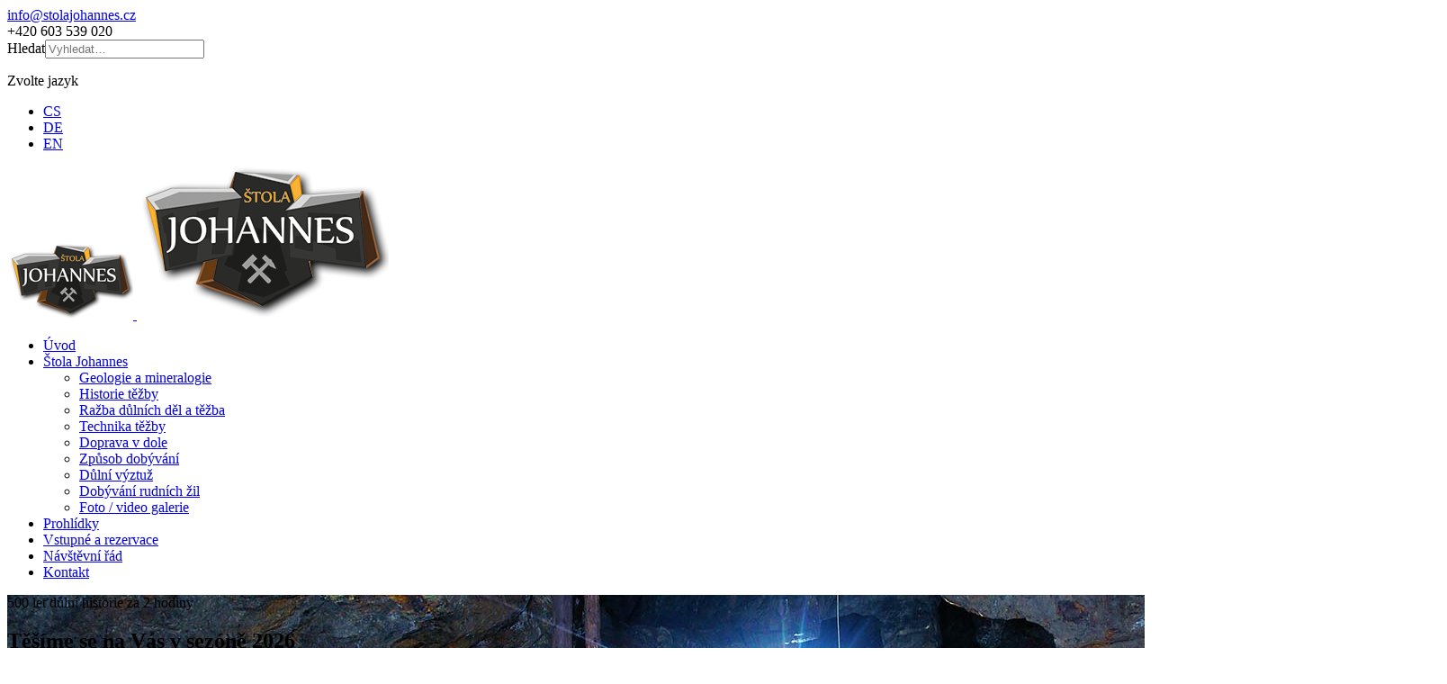

--- FILE ---
content_type: text/html; charset=utf-8
request_url: https://www.stolajohannes.cz/cs/component/tags/tag/sazeni-ohnem.html
body_size: 8432
content:
<!DOCTYPE html>
<html xmlns="http://www.w3.org/1999/xhtml" class="j5" xml:lang="cs-cz" lang="cs-cz" dir="ltr">

<head>
  
  <meta charset="utf-8">
	<meta name="generator" content="Joomla! - Open Source Content Management">
	<title>Štola Johannes - světové dědictví UNESCO | stolajohannes.cz</title>
	<link href="/cs/component/tags/tag/sazeni-ohnem.feed?type=rss" rel="alternate" type="application/rss+xml" title="Štola Johannes - světové dědictví UNESCO | stolajohannes.cz">
	<link href="/cs/component/tags/tag/sazeni-ohnem.feed?type=atom" rel="alternate" type="application/atom+xml" title="Štola Johannes - světové dědictví UNESCO | stolajohannes.cz">
	<link href="/images/moduly/favicon.png" rel="shortcut icon" type="image/vnd.microsoft.icon">
	<link href="https://www.stolajohannes.cz/cs/hledat.opensearch" rel="search" title="OpenSearch Štola Johannes" type="application/opensearchdescription+xml">
<link href="/plugins/system/t4/themes/base/vendors/font-awesome6/css/all.min.css?7beb60" rel="stylesheet">
	<link href="/plugins/system/t4/themes/base/vendors/font-awesome5/css/all.min.css?7beb60" rel="stylesheet">
	<link href="/plugins/system/t4/themes/base/vendors/font-awesome/css/font-awesome.min.css?7beb60" rel="stylesheet">
	<link href="/plugins/system/t4/themes/base/vendors/icomoon/css/icomoon.css?7beb60" rel="stylesheet">
	<link href="/templates/ja_alpha/js/owl-carousel/owl.carousel.min.css?7beb60" rel="stylesheet">
	<link href="/media/vendor/awesomplete/css/awesomplete.css?1.1.7" rel="stylesheet">
	<link href="/media/mod_languages/css/template.min.css?7beb60" rel="stylesheet">
	<link href="/media/t4/optimize/css/977e56d51f695259de389fb553109c95.css?492b1b2c795a19256607f93156335d3e" rel="stylesheet">
	<link href="https://fonts.googleapis.com/css?family=Open+Sans%3A400%2C500%2C600%2C700" rel="stylesheet">
<script type="application/json" class="joomla-script-options new">{"media-picker-api":{"apiBaseUrl":"https:\/\/www.stolajohannes.cz\/index.php?option=com_media&format=json"},"joomla.jtext":{"MOD_FINDER_SEARCH_VALUE":"Vyhledat&hellip;","COM_FINDER_SEARCH_FORM_LIST_LABEL":"Výsledky hledání","JLIB_JS_AJAX_ERROR_OTHER":"Při načítání dat JSON došlo k chybě: HTTP %s status code.","JLIB_JS_AJAX_ERROR_PARSE":"Při zpracování následující data JSON došlo k chybě parsování:<br\/><code style='color:inherit;white-space:pre-wrap;padding:0;margin:0;border:0; background:inherit;'>%s<\/code>"},"finder-search":{"url":"\/cs\/component\/finder\/?task=suggestions.suggest&format=json&tmpl=component&Itemid=101"},"system.paths":{"root":"","rootFull":"https:\/\/www.stolajohannes.cz\/","base":"","baseFull":"https:\/\/www.stolajohannes.cz\/"},"csrf.token":"81c2ab82983be71caa4f0dfb14648858"}</script>
	<script src="/media/system/js/core.min.js?a3d8f8"></script>
	<script src="/media/com_tags/js/tag-default.min.js?db210b" type="module"></script>
	<script src="/media/vendor/jquery/js/jquery.min.js?3.7.1"></script>
	<script src="/templates/ja_alpha/js/imagesloaded.pkgd.min.js?7beb60"></script>
	<script src="/media/legacy/js/jquery-noconflict.min.js?504da4"></script>
	<script src="/media/vendor/jquery-migrate/js/jquery-migrate.min.js?3.5.2"></script>
	<script src="/plugins/system/t4/themes/base/vendors/bootstrap/js/bootstrap.bundle.min.js?7beb60"></script>
	<script src="/templates/ja_alpha/js/ekko-lightbox.js?7beb60"></script>
	<script src="/templates/ja_alpha/js/html5lightbox/html5lightbox.js?7beb60"></script>
	<script src="/templates/ja_alpha/js/owl-carousel/owl.carousel.min.js?7beb60"></script>
	<script src="/templates/ja_alpha/js/isotope.pkgd.min.js?7beb60"></script>
	<script src="/media/vendor/awesomplete/js/awesomplete.min.js?1.1.7" defer></script>
	<script src="/media/com_finder/js/finder.min.js?755761" type="module"></script>
	<script src="/media/vendor/bootstrap/js/dropdown.min.js?5.3.8" type="module"></script>
	<script src="/media/vendor/bootstrap/js/collapse.min.js?5.3.8" type="module"></script>
	<script src="/media/t4/optimize/js/09a4d3949d131a84ed26b328dcaaaeeb.js?09a5179cc5cbf8f87b112325cb30bfe3"></script>
	<script src="https://www.googletagmanager.com/gtag/js?id=G-H4WSF1HY9V" async></script>
	<script>
		var resetFilter = function() {
		document.getElementById('filter-search').value = '';
	}
</script>
	<script>
window.dataLayer = window.dataLayer || [];
function gtag(){dataLayer.push(arguments);}
gtag('js', new Date());
gtag('config', 'G-H4WSF1HY9V');
</script>


  <meta name="viewport"  content="width=device-width, initial-scale=1, maximum-scale=1, user-scalable=yes"/>
  <style>
    @-webkit-viewport   { width: device-width; }
    @-moz-viewport      { width: device-width; }
    @-ms-viewport       { width: device-width; }
    @-o-viewport        { width: device-width; }
    @viewport           { width: device-width; }
  </style>
  <meta name="HandheldFriendly" content="true"/>
  <meta name="apple-mobile-web-app-capable" content="YES"/>
  <!-- //META FOR IOS & HANDHELD -->
  
</head>

<body class="site-default navigation-default theme-default layout-home nav-breakpoint-lg navigation-hide com_tags view-tag" data-jver="5">
  
  <div class="t4-offcanvas" data-offcanvas-options='{"modifiers":"right,overlay"}' id="off-canvas-right" role="complementary" style="display:none;">
	<div class="t4-off-canvas-header">
	 		  <a href="https://www.stolajohannes.cz/" title="JA Alpha">
	  	    	      <img class="logo-img-sm d-block d-sm-none" src="/images/moduly/logo-mobile.png" alt="JA Alpha">
	    	  	
	    	      <img class="logo-img d-none d-sm-block" src="/images/moduly/logo.png" alt="JA Alpha">
	    
	  	  </a>
	  		<button type="button" class="close js-offcanvas-close" data-dismiss="modal" aria-hidden="true">×</button>
	</div>

	<div class="t4-off-canvas-body menu-item-def" data-effect="def">
		<div class="t4-module module " id="Mod1"><div class="module-inner"><h3 class="module-title "><span>Hlavní nabídka</span></h3><div class="module-ct"><nav class="navbar">
<ul  class="nav navbar-nav ">
<li class="nav-item item-101 default current active"><a href="/cs/" itemprop="url" class="nav-link" aria-current="page"><span itemprop="name"><span class="menu-item-title">Úvod</span></span></a></li><li class="nav-item item-160 deeper dropdown parent" data-level=1><a href="/cs/stola-johannes.html" itemprop="url" class="nav-link dropdown-toggle" role="button" aria-haspopup="true" aria-expanded="false" data-toggle="dropdown"><span itemprop="name"><span class="menu-item-title">Štola Johannes</span></span></a><ul class="dropdown-menu" data-bs-popper="static"><li class="nav-item item-251"><a href="/cs/stola-johannes/geologie-a-mineralogie.html" itemprop="url" class="dropdown-item"><span itemprop="name"><span class="menu-item-title">Geologie a mineralogie</span></span></a></li><li class="nav-item item-254"><a href="/cs/stola-johannes/historie-tezby.html" itemprop="url" class="dropdown-item"><span itemprop="name"><span class="menu-item-title">Historie těžby</span></span></a></li><li class="nav-item item-258"><a href="/cs/stola-johannes/razba-dulnich-del-a-tezba.html" itemprop="url" class="dropdown-item"><span itemprop="name"><span class="menu-item-title">Ražba důlních děl a těžba</span></span></a></li><li class="nav-item item-259"><a href="/cs/stola-johannes/technika-tezby.html" itemprop="url" class="dropdown-item"><span itemprop="name"><span class="menu-item-title">Technika těžby</span></span></a></li><li class="nav-item item-299"><a href="/cs/stola-johannes/doprava-v-dole.html" itemprop="url" class="dropdown-item"><span itemprop="name"><span class="menu-item-title">Doprava v dole</span></span></a></li><li class="nav-item item-300"><a href="/cs/stola-johannes/zpusob-dobyvani.html" itemprop="url" class="dropdown-item"><span itemprop="name"><span class="menu-item-title">Způsob dobývání</span></span></a></li><li class="nav-item item-301"><a href="/cs/stola-johannes/dulni-vyztuz.html" itemprop="url" class="dropdown-item"><span itemprop="name"><span class="menu-item-title">Důlní výztuž</span></span></a></li><li class="nav-item item-302"><a href="/cs/stola-johannes/dobyvani-rudnich-zil.html" itemprop="url" class="dropdown-item"><span itemprop="name"><span class="menu-item-title">Dobývání rudních žil</span></span></a></li><li class="nav-item item-303"><a href="/cs/stola-johannes/foto-video-galerie.html" itemprop="url" class="dropdown-item"><span itemprop="name"><span class="menu-item-title">Foto / video galerie</span></span></a></li></ul></li><li class="nav-item item-151"><a href="/cs/prohlidky.html" itemprop="url" class="nav-link"><span itemprop="name"><span class="menu-item-title">Prohlídky</span></span></a></li><li class="nav-item item-163"><a href="/cs/vstupne-a-rezervace.html" itemprop="url" class="nav-link"><span itemprop="name"><span class="menu-item-title">Vstupné a rezervace</span></span></a></li><li class="nav-item item-230"><a href="/cs/navstevni-rad.html" itemprop="url" class="nav-link"><span itemprop="name"><span class="menu-item-title">Návštěvní řád</span></span></a></li><li class="nav-item item-150"><a href="/cs/kontakt.html" itemprop="url" class="nav-link"><span itemprop="name"><span class="menu-item-title">Kontakt</span></span></a></li></ul></nav></div></div></div>
	</div>

	</div>
  <div class="t4-wrapper">
    <div class="t4-content">
      <div class="t4-content-inner">
        
<div id="t4-header" class="t4-section  t4-header  t4-palette-mainnav"><!-- HEADER BLOCK -->
<header id="t4-header-wrap" class="t4-header">
	<div class="t4-topbar">
		<div class="t4-topbar-left d-none d-lg-block">
			

<div class="custom"  >
	<div class="head_contact_infor">
<div class="infor_email"><a href="mailto:info@stolajohannes.cz" rel="alternate">info@stolajohannes.cz</a></div>
<div class="infor_phone">+420 603 539 020</div>
</div></div>

		</div>

		<div class="t4-topbar-right">
			
<form class="mod-finder js-finder-searchform form-search" action="/cs/hledat.html" method="get" role="search">
    <label for="mod-finder-searchword216" class="visually-hidden finder">Hledat</label><input type="text" name="q" id="mod-finder-searchword216" class="js-finder-search-query form-control" value="" placeholder="Vyhledat&hellip;">
            </form>
<div class="mod-languages">
    <p class="visually-hidden" id="language_picker_des_149">Zvolte jazyk</p>


    <ul aria-labelledby="language_picker_des_149" class="mod-languages__list lang-inline">

                                            <li class="lang-active">
                <a aria-current="true" aria-label="česky" href="https://www.stolajohannes.cz/cs/component/tags/tag/sazeni-ohnem.html">
                                            CS                                    </a>
            </li>
                                        <li>
                <a aria-label="Deutsch" href="/de/">
                                            DE                                    </a>
            </li>
                                        <li>
                <a aria-label="English" href="/en/">
                                            EN                                    </a>
            </li>
                </ul>

</div>

		</div>

	</div>

  <div class="t4-header-inner">
    <div class="row no-gutters d-flex justify-content-between flex-nowrap">
      <div class="col-auto t4-logo-header mr-auto mr-lg-0">
        <div class="navbar-brand logo-image logo-control">
    <a href="https://www.stolajohannes.cz/" title="JA Alpha">
            <img class="logo-img-sm d-block d-sm-none" src="/images/moduly/logo-mobile.png" alt="JA Alpha" />
      	
          <img class="logo-img d-none d-sm-block" width="280" height="170" src="/images/moduly/logo.png" alt="JA Alpha" />
    
    </a>
  </div>

      </div>

      <div class="col-auto t4-megamenu-wrap d-lg-block col-xl-8">
        <div class="t4-navbar">
          
<nav class="navbar navbar-expand-lg">
<div id="t4-megamenu-mainmenu" class="t4-megamenu collapse navbar-collapse slide animate" data-duration="400">

<ul class="nav navbar-nav level0"  itemscope="itemscope" itemtype="http://www.schema.org/SiteNavigationElement">
<li class="nav-item default current active" data-id="101" data-level="1"><a href="/cs/" itemprop="url" class="nav-link" aria-current="page"><span itemprop="name"><span class="menu-item-title">Úvod</span></span></a></li><li class="nav-item dropdown parent" data-id="160" data-level="1"><a href="/cs/stola-johannes.html" itemprop="url" class="nav-link dropdown-toggle" role="button" aria-haspopup="true" aria-expanded="false" data-toggle=""><span itemprop="name"><span class="menu-item-title">Štola Johannes</span></span><i class="item-caret"></i></a><div class="dropdown-menu level1" data-bs-popper="static"><div class="dropdown-menu-inner"><ul><li class="nav-item" data-id="251" data-level="2"><a href="/cs/stola-johannes/geologie-a-mineralogie.html" itemprop="url" class="dropdown-item"><span itemprop="name"><span class="menu-item-title">Geologie a mineralogie</span></span></a></li><li class="nav-item" data-id="254" data-level="2"><a href="/cs/stola-johannes/historie-tezby.html" itemprop="url" class="dropdown-item"><span itemprop="name"><span class="menu-item-title">Historie těžby</span></span></a></li><li class="nav-item" data-id="258" data-level="2"><a href="/cs/stola-johannes/razba-dulnich-del-a-tezba.html" itemprop="url" class="dropdown-item"><span itemprop="name"><span class="menu-item-title">Ražba důlních děl a těžba</span></span></a></li><li class="nav-item" data-id="259" data-level="2"><a href="/cs/stola-johannes/technika-tezby.html" itemprop="url" class="dropdown-item"><span itemprop="name"><span class="menu-item-title">Technika těžby</span></span></a></li><li class="nav-item" data-id="299" data-level="2"><a href="/cs/stola-johannes/doprava-v-dole.html" itemprop="url" class="dropdown-item"><span itemprop="name"><span class="menu-item-title">Doprava v dole</span></span></a></li><li class="nav-item" data-id="300" data-level="2"><a href="/cs/stola-johannes/zpusob-dobyvani.html" itemprop="url" class="dropdown-item"><span itemprop="name"><span class="menu-item-title">Způsob dobývání</span></span></a></li><li class="nav-item" data-id="301" data-level="2"><a href="/cs/stola-johannes/dulni-vyztuz.html" itemprop="url" class="dropdown-item"><span itemprop="name"><span class="menu-item-title">Důlní výztuž</span></span></a></li><li class="nav-item" data-id="302" data-level="2"><a href="/cs/stola-johannes/dobyvani-rudnich-zil.html" itemprop="url" class="dropdown-item"><span itemprop="name"><span class="menu-item-title">Dobývání rudních žil</span></span></a></li><li class="nav-item" data-id="303" data-level="2"><a href="/cs/stola-johannes/foto-video-galerie.html" itemprop="url" class="dropdown-item"><span itemprop="name"><span class="menu-item-title">Foto / video galerie</span></span></a></li></ul></div></div></li><li class="nav-item" data-id="151" data-level="1"><a href="/cs/prohlidky.html" itemprop="url" class="nav-link"><span itemprop="name"><span class="menu-item-title">Prohlídky</span></span></a></li><li class="nav-item" data-id="163" data-level="1"><a href="/cs/vstupne-a-rezervace.html" itemprop="url" class="nav-link"><span itemprop="name"><span class="menu-item-title">Vstupné a rezervace</span></span></a></li><li class="nav-item" data-id="230" data-level="1"><a href="/cs/navstevni-rad.html" itemprop="url" class="nav-link"><span itemprop="name"><span class="menu-item-title">Návštěvní řád</span></span></a></li><li class="nav-item" data-id="150" data-level="1"><a href="/cs/kontakt.html" itemprop="url" class="nav-link"><span itemprop="name"><span class="menu-item-title">Kontakt</span></span></a></li></ul></div>
</nav>

        </div>
      </div>
      
      <div class="col-auto t4-header-right d-flex justify-content-end align-items-center">
        <div class="head-search">
          
        </div>
        
        <span id="triggerButton" class="btn js-offcanvas-trigger t4-offcanvas-toggle d-lg-none" data-offcanvas-trigger="off-canvas-right"><i class="fa fa-bars toggle-bars"></i></span>

        

        <div class="head-cta">
          
        </div>
      </div>
    </div>
  </div>
</header>
<!-- // HEADER BLOCK --></div>

<div id="t4-hero" class="t4-section  t4-hero  t4-palette-blue">
<div id="acm-hero-215" class="acm-hero style-1" style="background-image: url('/images/moduly/hero.jpg#joomlaImage://local-images/moduly/hero.jpg?width=1920&height=590');">
	<div class="container">
		<div class="hero-item">
			<div class="hero-content">

									<div class="hero-sub-title text-primary">500 let důlní historie za 2 hodiny</div>
				
									<h2 class="text-white">Těšíme se na Vás v sezóně 2026</h2>
				
									<div class="hero-desc text-white">prozkoumejte historické důlní dílo zapsané na Seznam světového dědictví UNESCO<br>seznamte se s unikátní historií těžby kovů</div>
				
									<div class="hero-action">
												<a href="https://rezervace.montanregion.cz/cs/stola-johannes" target ="_blank" class="btn btn-outline-white">
							Online rezervace						</a>
						
													<div class="play-icon">
		            <a id="myvideo-215" class="video-btn-215" data-toggle="modal" data-src="https://www.youtube.com/embed/OX8rkaszKP8" data-target="#videoModal-215">
								  <span class="d-none">play</span>
		              <span class="far fa-play"></span>
								</a>

		            		            <span class="video-title text-white">
		            	Naše video		            </span>
		            		          </div>
						
					</div>
							</div>
		</div>
	</div>

	<!-- Modal -->
  <div class="modal fade video-modal" id="videoModal-215" tabindex="-1" role="dialog" aria-labelledby="" aria-hidden="true">
    <div class="modal-dialog" role="document">
      <div class="modal-content">
        <div class="modal-body">
         <button type="button" class="close" data-dismiss="modal" aria-label="Close">
            <span aria-hidden="true">&times;</span>
          </button>        
          <!-- 16:9 aspect ratio -->
          <div class="embed-responsive embed-responsive-16by9">
            <iframe class="embed-responsive-item" id="video-215"  allowscriptaccess="always" allow="autoplay"></iframe>
          </div>
        </div>

      </div>
    </div>
  </div> 
</div>

<script>
(function($){
	jQuery(document).ready(function($) {
    //Popup video
    $(document).ready(function() {
			var $videoSrc;  
			$('.video-btn-215').click(function() {
			    $videoSrc = $(this).data( "src" );
			});


			$('#videoModal-215').on('shown.bs.modal', function (e) {    
				$("#video-215").attr('src',$videoSrc + "?autoplay=1&amp;modestbranding=1&amp;showinfo=0" ); 
				$(this).appendTo('body');
			})
			  
			$('#videoModal-215').on('hide.bs.modal', function (e) {
			    $("#video-215").attr('src',$videoSrc); 
			}) 
		});
	});
})(jQuery);
</script></div>

<div id="t4-section-1" class="t4-section  t4-section-1  section-overlap pb-0  t4-palette-primary">
<div class="t4-section-inner container">
<div class="acm-features style-2">
	<div class="container">
		<div class="row">
							<div class="col-12 col-sm-6 mb-3 mb-xl-5 col-hd-3">
					<div class="features-item ">
						<div class="item-inner">
							
															<div class="img-icon">
									<img src="/images/moduly/ikona-stola.png#joomlaImage://local-images/moduly/ikona-stola.png?width=100&height=100" alt="" />
								</div>
														
															<h4>
																			<a href="/cs/stola-johannes.html" class="link-dark">
									
									Štola Johannes
																			</a>
																	</h4>
														
							
															<a class="action" href="/cs/stola-johannes.html">
									<span class="fas fa-arrow-right"></span>
								</a>
													</div>
					</div>
				</div>
							<div class="col-12 col-sm-6 mb-3 mb-xl-5 col-hd-3">
					<div class="features-item ">
						<div class="item-inner">
							
															<div class="img-icon">
									<img src="/images/moduly/ikona-trasy.png#joomlaImage://local-images/moduly/ikona-trasy.png?width=110&height=110" alt="" />
								</div>
														
															<h4>
																			<a href="/cs/prohlidky.html" class="link-dark">
									
									Prohlídkové trasy
																			</a>
																	</h4>
														
							
															<a class="action" href="/cs/prohlidky.html">
									<span class="fas fa-arrow-right"></span>
								</a>
													</div>
					</div>
				</div>
							<div class="col-12 col-sm-6 mb-3 mb-xl-5 col-hd-3">
					<div class="features-item ">
						<div class="item-inner">
							
															<div class="img-icon">
									<img src="/images/moduly/ikon-vstupne.png#joomlaImage://local-images/moduly/ikon-vstupne.png?width=100&height=100" alt="" />
								</div>
														
															<h4>
																			<a href="/cs/vstupne-a-rezervace.html" class="link-dark">
									
									Vstupenky rezervace
																			</a>
																	</h4>
														
							
															<a class="action" href="/cs/vstupne-a-rezervace.html">
									<span class="fas fa-arrow-right"></span>
								</a>
													</div>
					</div>
				</div>
							<div class="col-12 col-sm-6 mb-3 mb-xl-5 col-hd-3">
					<div class="features-item ">
						<div class="item-inner">
							
															<div class="img-icon">
									<img src="/images/moduly/ikona-hodiny.png#joomlaImage://local-images/moduly/ikona-hodiny.png?width=100&height=100" alt="" />
								</div>
														
															<h4>
																			<a href="/cs/vstupne-a-rezervace.html#oteviraci_doba" class="link-dark">
									
									Návštěvní hodiny
																			</a>
																	</h4>
														
							
															<a class="action" href="/cs/vstupne-a-rezervace.html#oteviraci_doba">
									<span class="fas fa-arrow-right"></span>
								</a>
													</div>
					</div>
				</div>
					</div>

				<div class="features-more">
			<h3>UPOZORNĚNÍ:</h3>
<h4>Před návštěvou štoly Johannes je nutná rezervace a zakoupení vstupenky v hotovosti v infocentru Boží Dar nebo pomocí online platby v rezervačním systému na tomto webu.</h4>		</div>
			</div>
</div></div>
</div>

<div id="t4-section-6" class="t4-section  t4-section-6   section-articles">
<div class="t4-section-inner container"><div class="t4-section-inner section " id="Mod217"><div class="section-inner"><div class="container"><div class="section-title-wrap spacer-normal"><span class="sub-heading text-primary text-normal"><svg width="20" height="20" viewBox="0 0 20 20" fill="none" xmlns="http://www.w3.org/2000/svg">
<circle cx="4" cy="4" r="4" fill="#3F3836"/>
<circle cx="4" cy="16" r="4" fill="#EC4E4F" class="fill-primary"/>
<circle cx="16" cy="4" r="4" fill="#EC4E4F" class="fill-primary"/>
<circle cx="16" cy="16" r="4" fill="#3F3836"/>
</svg> Co je nového?</span><h3 class="section-title h2 text-normal "><span>Aktuality</span></h3></div></div><div class="section-ct"><div id="mod-articles-217" class="mod-article-list " >
	
	<div class="owl-carousel">
										<div class="item-inner bg-primary-light">
												<!-- Intro Image -->
						<div class="intro-image">
															<img src="/images/novinky/virtualni_prohlidka.jpg" alt="Intro Image" />
							
													</div>

						<div class="article-content">
							<!-- Title -->
															<div class="title">
									<h3>
										<a class="mod-articles-category-title " href="/cs/novinky/142-virtualni-prohlidka-stoly-johannes.html">
											Virtuální prohlídka štoly Johannes										</a>
									</h3>
								</div>
							
															<div class="articles-introtext">
									Ke 4. výročí zápisu na Seznam světového dědictví UNESCO nabízíme malý dárek pro...								</div>
							
							
														
							<div class="article-meta">
								
								
															</div>

							
						</div>
					</div>
								<div class="item-inner bg-primary-light">
												<!-- Intro Image -->
						<div class="intro-image">
															<img src="/images/novinky/Hornik_vs_permonik.jpg" alt="Intro Image" />
							
													</div>

						<div class="article-content">
							<!-- Title -->
															<div class="title">
									<h3>
										<a class="mod-articles-category-title " href="/cs/novinky/127-omalovanky-pro-deti.html">
											Hornické omalovánky pro děti										</a>
									</h3>
								</div>
							
															<div class="articles-introtext">
									K 1.výročí Montanregionu Krušnohoří / Erzgebirge v UNESCO vydáváme omalovánky pro děti...								</div>
							
							
														
							<div class="article-meta">
								
								
															</div>

							
						</div>
					</div>
								<div class="item-inner bg-primary-light">
												<!-- Intro Image -->
						<div class="intro-image">
															<img src="/images/novinky/cd90b984-1180-449c-8ceb-dc346aa28437.jpg" alt="Intro Image" />
							
													</div>

						<div class="article-content">
							<!-- Title -->
															<div class="title">
									<h3>
										<a class="mod-articles-category-title " href="/cs/novinky/137-nove-zazemi-pro-navstevniky-stoly-johannes-na-zlatem-kopci.html">
											Nové zázemí pro návštěvníky štoly Johannes na Zlatém Kopci										</a>
									</h3>
								</div>
							
															<div class="articles-introtext">
									Nové zázemí pro návštěvníky...								</div>
							
							
														
							<div class="article-meta">
								
								
															</div>

							
						</div>
					</div>
								<div class="item-inner bg-primary-light">
												<!-- Intro Image -->
						<div class="intro-image">
															<img src="/images/novinky/pexeso.jpg" alt="Intro Image" />
							
													</div>

						<div class="article-content">
							<!-- Title -->
															<div class="title">
									<h3>
										<a class="mod-articles-category-title " href="/cs/novinky/128-hornicke-pexeso.html">
											Hornické pexeso										</a>
									</h3>
								</div>
							
															<div class="articles-introtext">
									Hornické pexeso představuje hornické nářadí a pomůcky, které provázejí horníky...								</div>
							
							
														
							<div class="article-meta">
								
								
															</div>

							
						</div>
					</div>
						</div>

	</div>

<script>
(function($){
  jQuery(document).ready(function($) {
    $("#mod-articles-217 .owl-carousel").owlCarousel({
      addClassActive: true,
      items: 2,
      singleItem : true,
      itemsScaleUp : true,
      nav : true,
      navText : ["<i class='fas fa-arrow-left'></i>", "<i class='fas fa-arrow-right'></i>"],
      dots: true,
      merge: false,
      mergeFit: true,
      margin: 36,
      slideBy: 1,
      autoHeight: false,
      animateOut: 'fadeOut',
      autoplaySpeed: 1200,
      smartSpeed: 1400,
      loop: false,
      autoplay: false,
      responsive : {
				0 : {
			    items: 1,
			    autoHeight: true
				},
				767 : {
			    items: 1,
			    autoHeight: true
				},
				1200 : {
			    items: 2,
			    autoHeight: false
				}
			}
    });
  });
})(jQuery);
</script></div></div></div></div>
</div>



<div id="t4-section-5" class="t4-section  t4-section-5   p-0">
<div id="acm-features-218" class="acm-features style-5 ">
	<div class="row no-gutters">
		<div class="col-lg-6 bg-secondary" >
			<div class="features-content-wrap">
				<div class="features-content">
										<div class="section-title-wrap spacer-normal">
						<!-- Module Title -->
													<span class="sub-heading text-primary text-normal"><svg width="20" height="20" viewBox="0 0 20 20" fill="none" xmlns="http://www.w3.org/2000/svg">
	<circle cx="4" cy="4" r="4" fill="#3F3836"/>
	<circle cx="4" cy="16" r="4" fill="#EC4E4F" class="fill-primary"/>
	<circle cx="16" cy="4" r="4" fill="#EC4E4F" class="fill-primary"/>
	<circle cx="16" cy="16" r="4" fill="#3F3836"/>
	</svg> Největší důl revíru Zlatý Kopec - Kaff</span>						
												<h1 class="section-title h2 text-normal"><span>Štola Johannes<br>světové dědictví UNESCO</span></h1>												<!-- // Module Title -->

													<div class="lead text-white">
								Více než 800 let trvá historie dobývání rud v Krušných horách na obou stranách česko-saské hranice. Štola Johannes se nachází v jedné z nejpozoruhodnějších rudních oblastí České republiky, kterým je skarnový revír Zlatý Kopec. Ten je i se štolou Johannes součástí Hornického regionu Erzgebirge/Krušnohoří zapsaného na Seznam světového dědictví UNESCO. Největším dolem revíru Zlatý Kopec - Kaff byla štola Johannes. Jde o mimořádně zachovalý komplex historických důlních děl, ve kterém staří horníci vyrazili podzemní komory obrovských rozměrů, jaké lze jinde ve světě vidět jen málokde. Štola Johannes vás zve do svého podzemí. V tomto historickém důlním díle za 2 hodiny projdete 500letou historií.							</div>
											</div>
					
										<div class="features-action">
						<a href="/cs/stola-johannes.html" title="O štole Johannes" class="btn btn-outline-white">
							O štole Johannes						</a>
					</div>
										<!--- //Features Content -->
				</div>
			</div>
		</div>

		<div class="features-image col-lg-6" style="background-image: url('/images/moduly/stola_johannes.jpg#joomlaImage://local-images/moduly/stola_johannes.jpg?width=1200&height=850');">
			<div class="features-item-wrap">
									<div class="features-item">
						<div class="bg-decor"></div>
													<div class="ft-num h2 text-primary">2</div>
						
													<div class="ft-title h4">prohlídkové trasy</div>
						
													<div class="ft-description">základní a velká</div>
											</div>
									<div class="features-item">
						<div class="bg-decor"></div>
													<div class="ft-num h2 text-primary">5</div>
						
													<div class="ft-title h4">druhů vstupného</div>
						
													<div class="ft-description">pro jednotlivce i skupiny</div>
											</div>
							</div>
		</div>
	</div>
</div></div>

<div id="t4-section-4" class="t4-section  t4-section-4   border-top spacer-small">
<div id="acm-clients-219" class="acm-clients style-1 img-normal">
	<div class="container">
					<div class="clients-desc text-center mb-3 mb-sm-5">
				Partneři			</div>
		
		<div class="clients-wrap">
			 <div class="row">			
				<div class="col client-item" style="width:11.1%;" >
					<div class="client-img">
						<a href="http://europa.eu/index_cs.htm" target="_blank" title="" >							<img class="img-responsive" alt="" src="/images/partneri/logo-01-EU.png#joomlaImage://local-images/partneri/logo-01-EU.png?width=277&height=100">
						</a>					</div>
				</div> 
				
			 				 	
		 				
				<div class="col client-item" style="width:11.1%;" >
					<div class="client-img">
						<a href="http://www.ziel3-cil3.eu/de/index.html" target="_blank" title="" >							<img class="img-responsive" alt="" src="/images/partneri/logo-02-Cil.png#joomlaImage://local-images/partneri/logo-02-Cil.png?width=113&height=100">
						</a>					</div>
				</div> 
				
			 				 	
		 				
				<div class="col client-item" style="width:11.1%;" >
					<div class="client-img">
						<a href="https://www.bozidar.cz" target="_blank" title="" >							<img class="img-responsive" alt="" src="/images/partneri/logo-03-BoziDar.png#joomlaImage://local-images/partneri/logo-03-BoziDar.png?width=105&height=100">
						</a>					</div>
				</div> 
				
			 				 	
		 				
				<div class="col client-item" style="width:11.1%;" >
					<div class="client-img">
						<a href="http://www.montanregion.cz" target="_blank" title="" >							<img class="img-responsive" alt="" src="/images/partneri/logo-04-Krusnohorsky.png#joomlaImage://local-images/partneri/logo-04-Krusnohorsky.png?width=107&height=100">
						</a>					</div>
				</div> 
				
			 				 	
		 				
				<div class="col client-item" style="width:11.1%;" >
					<div class="client-img">
						<a href="http://www.montanregion-erzgebirge.de/cz.html" target="_blank" title="" >							<img class="img-responsive" alt="" src="/images/partneri/logo-05-Erzgebirgisch.png#joomlaImage://local-images/partneri/logo-05-Erzgebirgisch.png?width=118&height=100">
						</a>					</div>
				</div> 
				
			 				 	
		 				
				<div class="col client-item" style="width:11.1%;" >
					<div class="client-img">
						<a href="http://www.montanregion.cz/cz/" target="_blank" title="" >							<img class="img-responsive" alt="" src="/images/partneri/logo-07-Montanregion.png#joomlaImage://local-images/partneri/logo-07-Montanregion.png?width=147&height=100">
						</a>					</div>
				</div> 
				
			 				 	
		 				
				<div class="col client-item" style="width:11.1%;" >
					<div class="client-img">
						<a href="http://cs.silberstrasse.de/" target="_blank" title="" >							<img class="img-responsive" alt="" src="/images/partneri/logo-08-Silberstrasse.png#joomlaImage://local-images/partneri/logo-08-Silberstrasse.png?width=129&height=100">
						</a>					</div>
				</div> 
				
			 				 	
		 				
				<div class="col client-item" style="width:11.1%;" >
					<div class="client-img">
						<a href="http://www.geopark.cz/" target="_blank" title="" >							<img class="img-responsive" alt="" src="/images/partneri/logo-09-Egeria.png#joomlaImage://local-images/partneri/logo-09-Egeria.png?width=80&height=100">
						</a>					</div>
				</div> 
				
			 				 	
		 				
				<div class="col client-item" style="width:11.1%;" >
					<div class="client-img">
						<a href="http://www.dulmauritius.cz/cz/" target="_blank" title="" >							<img class="img-responsive" alt="" src="/images/partneri/logo-06-Mauritius.png#joomlaImage://local-images/partneri/logo-06-Mauritius.png?width=84&height=100">
						</a>					</div>
				</div> 
				
			 	</div>			 	
		 			 </div>
	 </div>
</div>
	
<script>
(function ($) {
	$(document).ready(function(){ 
		$('#acm-clients-219 .client-img img.img-responsive').css({
			'filter':'alpha(opacity=80)', 
			'zoom':'1', 
			'opacity':'0.8'
		});
	});
})(jQuery);
</script>
</div>







<div id="t4-footer" class="t4-section  t4-footer"><div class="t4-row row">
<div class="t4-col footer-1 col-12 col-lg-8">
<div class="t4-module module_menu_footer " id="Mod105"><div class="module-inner"><h3 class="module-title "><span>Naše nabídka</span></h3><div class="module-ct"><nav class="navbar">
<ul  class="nav navbar-nav ">
<li class="nav-item item-205"><a href="/cs/stola-johannes.html" itemprop="url" class=" nav-link"><span itemprop="name"><img src="/images/moduly/ico-sml-blok-stola.png" alt="Štola Johannes" width="30" height="30" loading="lazy"><span class="image-title">Štola Johannes</span></span></a></li><li class="nav-item item-206"><a href="/cs/prohlidky.html" itemprop="url" class=" nav-link"><span itemprop="name"><img src="/images/moduly/ico-sml-blok-trasy.png" alt="Prohlídkové trasy" width="30" height="30" loading="lazy"><span class="image-title">Prohlídkové trasy</span></span></a></li><li class="nav-item item-207"><a href="/cs/vstupne-a-rezervace.html" itemprop="url" class=" nav-link"><span itemprop="name"><img src="/images/moduly/ico-sml-blok-vstupne.png" alt="Vstupenky a rezervace" width="30" height="30" loading="lazy"><span class="image-title">Vstupenky a rezervace</span></span></a></li><li class="nav-item item-208"><a href="/cs/vstupne-a-rezervace.html#oteviraci_doba" itemprop="url" class=" nav-link"><span itemprop="name"><img src="/images/moduly/ico-sml-blok-hodiny.png" alt="Návštěvní hodiny" width="30" height="30" loading="lazy"><span class="image-title">Návštěvní hodiny</span></span></a></li></ul></nav></div></div></div><div class="t4-module module about_footer " id="Mod142"><div class="module-inner"><h3 class="module-title "><span>Doporučujeme</span></h3><div class="module-ct">

<div class="custom"  >
	<p><a href="http://www.jeziskovacesta.cz/" target="_blank">Ježíškova cesta</a></p>
<p><a href="http://www.dulmauritius.cz/" target="_blank">Důl Mauritius</a></p>
<p><a href="http://cs.silberstrasse.de/" target="_blank">Stříbrná stezka</a></p></div>
</div></div></div>
</div>
<div class="t4-col footer-2 col-sm col-lg-4">
<div class="t4-section-inner section contact_footer " id="Mod108"><div class="section-inner"><div class="container"><div class="section-title-wrap spacer-normal"><h3 class="section-title h2 text-normal "><span></span></h3></div></div><div class="section-ct">

<div class="custom"  >
	<h3 class="module-title"><span>Kontaktujte nás</span></h3>
<div class="phone"><img src="/images/moduly/icon_phone_contact.png" alt="telefon">
<div class="small_number">+420</div>
<div class="big_number">603 539 020</div>
<div class="contact_email">info@stolajohannes.cz</div>
</div>
<div class="contact_add">Město Boží Dar | č.p. 1 | 362 62</div></div>
</div></div></div>
</div>
</div></div>

<div id="t4-copyright" class="t4-section  t4-copyright"><div class="mod-footer">
    <div class="footer1">Copyright &#169; 2026 Štola Johannes. Všechna práva vyhrazena.</div>
</div>
</div>

<div id="t4-verticle-lines" class="t4-section  t4-verticle-lines"><div class="vertical-lines">
  <div class="container-wrap">
    <div class="line-wrap container">
      <div class="line-item line-1"></div>
      <div class="line-item line-2"></div>
      <div class="line-item line-3"></div>
      <div class="line-item line-4"></div>
      <div class="line-item line-5"></div>
    </div>
  </div>
</div></div><a href='javascript:' id='back-to-top'><i class='fa fa-chevron-up'></i></a>
      </div>
    </div>
  </div>
  
</body>
</html>
